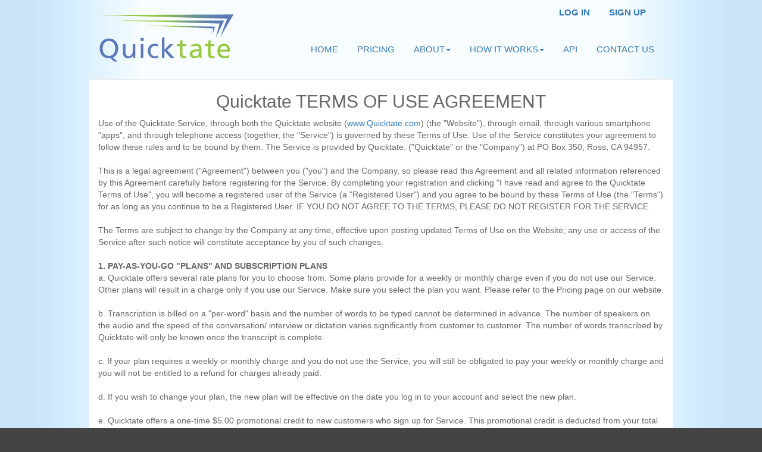

--- FILE ---
content_type: text/html; charset=UTF-8
request_url: https://www.quicktate.com/terms.php
body_size: 16031
content:
<!DOCTYPE html>
<!--[if IE 8]> <html lang="en" class="ie8"> <![endif]-->
<!--[if !IE]><!--> <html lang="en"> <!--<![endif]-->
<head>
<meta charset="utf-8">
<title>Quicktate</title>
<link rel="shortcut icon" href="images/favicon.ico" type="image/x-icon" />
<meta http-equiv="Content-Type" content="text/html; charset=utf-8" />
<meta name="category" content="internet">
<META http-equiv="Classification" CONTENT="web site design">
<meta http-equiv="Content-Language" content="en-us">

<!-- Mobile Specific Meta -->
<meta charset="utf-8">
<meta http-equiv="X-UA-Compatible" content="IE=edge">
<meta name="viewport" content="width=device-width, initial-scale=1">
<meta name="description" content="">
<meta name="author" content="">

<!-- Stylesheets -->
<link rel="stylesheet" href="responsive/css/bootstrap.min.css" />
<link rel="stylesheet" href="responsive/css/bootstrap-theme.min.css" />
<link rel="stylesheet" href="responsive/css/custom.css" />
<script type="text/javascript" src="js/ie-hover-pack.js"></script>
<script type="text/javascript" src="js/jquery-1.4.min.js"></script>
<script type="text/javascript" src="js/jquery-ui-1.7.2.custom.min.js"></script>

<!-- <link rel="stylesheet" type="text/css" href="css/all.css" /> -->
<!--<script type="text/javascript" src="js/ie-hover-pack.js"></script-->

<!--<script type="text/javascript" src="js/jquery-1.4.min.js"></script>-->
<!--<script type="text/javascript" src="js/jquery-ui-1.7.2.custom.min.js"></script>-->

<style>
.row{
	margin:0px !important;
}
.upper_menu_link{
	 font-size: 15px ;
	 font-family: Arial, Helvetica, sans-serif;
}
.lower_menu_link{
	font-size: 15px ;
	 font-family: Arial, Helvetica, sans-serif
}
/*.form-horizontal .controls {
margin-left: 100px;
}

.form-horizontal .control-label {
float: left;
width: 80px;
padding-top: 5px;
text-align: right;
}

.control-group.error .control-label, .control-group.error .help-block, .control-group.error .help-inline {
color: #FA1919;
}

.control-group.success .control-label, .control-group.success .help-block, .control-group.success .help-inline {
color: #FFF;
}
*/
/* footer */
#footer{
	overflow:hidden;
	height:1%;
	color:#666;
	background:#eafeef url(../images/bg-footer.gif) repeat-x;
	font-size:10px;
	line-height:14px;
	padding:18px 7px 25px;
#	margin:0 14px;
	text-align:center;
}
#footer a{text-decoration:none;}
#footer a:hover{text-decoration:underline;}
#footer p{margin:0;}
#footer h3{
	margin:0 0 20px;
	font:italic bold 14px/16px Georgia, 'Times New Roman', Times, serif;
	color:#4c7ebf;
	text-align:left;
}
#footer .holder{
	width:100%;
	overflow:hidden;
	position:relative;
	text-align:center;
	margin:0 0 41px;
}
#footer .holder div{
	position:relative;
	left:50%;
	float:left;
	text-align:left;
}
#footer ul{
	position:relative;
	float:left;
	left:-50%;
	margin:0;
	padding:0;
	list-style:none;
}
#footer ul li{
	padding:0 29px 0 0px;
}
#footer ul ul li{
	float:none;
	padding:0 0 3px;
}
#footer ul ul{
	position:static;
	float:none;
}
#footer li a{color: #999;}

.error_message {
	color: red;
}

.zero-padding{
	padding-left:0 !important;
	padding-right:0 !important;
}
table.zero-padding-pricing tr td{
	padding-left:4px !important;
	padding-right:4px !important;
}
.testimonials_heading{
	color: #93bd4d;
    font-family: Arial,Helvetica,sans-serif;
    font-size: 18px;
    font-weight: bolder;
    margin: 0 36px 10px 0px;
}
</style>

<style>
.paragraph{
	text-align:justify;
}
.sidebar-nav {
    padding: 9px 0;
}

.dropdown-menu .sub-menu {
    left: 100%;
    position: absolute;
    top: 0;
    visibility: hidden;
    margin-top: -1px;
}

.dropdown-menu li:hover .sub-menu {
    visibility: visible;
}

.dropdown:hover .dropdown-menu {
    display: block;
}

.nav-tabs .dropdown-menu, .nav-pills .dropdown-menu, .navbar .dropdown-menu {
    margin-top: 0;
}

.navbar .sub-menu:before {
    border-bottom: 7px solid transparent;
    border-left: none;
    border-right: 7px solid rgba(0, 0, 0, 0.2);
    border-top: 7px solid transparent;
    left: -7px;
    top: 10px;
}
.navbar .sub-menu:after {
    border-top: 6px solid transparent;
    border-left: none;
    border-right: 6px solid #fff;
    border-bottom: 6px solid transparent;
    left: 10px;
    top: 11px;
    left: -6px;
}

@media only screen and (max-width : 991px) {
	.dropdown:hover > .dropdown-menu {
	  display: none;
	}
	.dropdown-menu{
		position:relative !important;
		width:100% !important;
	}
	.dropdown-menu {
		background: #444 none repeat scroll 0 0 !important;
	}
	.navbar-inverse .navbar-nav > .open > a, .navbar-inverse .navbar-nav > .open > a:hover, .navbar-inverse .navbar-nav > .open > a:focus{
		background: none !important;
	}
}

@media only screen and (min-width : 992px) {
	.footer-padding-1{
		padding-right:0px;
		padding-left: 45px;
	}
	.footer-padding-2{
		padding-right:0px;
		padding-left: 30px;
	}
	.footer-padding-3{
		padding-right:0px;
		padding-left: 0px;
	}
	.footer-padding-4{
		padding-right:0px;
		padding-left: 40px;
	}
	.footer-padding-5{
		padding-right:0px;
	}
}
</style>
<script type="text/javascript">
  $(document).ready(function() {
     $('#navbutton-1').hover(function(){
       $('#nav-1').show();
       $('#nav-2').hide();
       $('#nav-3').hide();
       $('#nav-4').hide();
       $('#navbutton-1').addClass('active');
       $('#navbutton-2').removeClass('active');
       $('#navbutton-3').removeClass('active');
       $('#navbutton-4').removeClass('active');
     });
     $('#navbutton-2').hover(function(){
       $('#nav-1').hide();
       $('#nav-2').show();
       $('#nav-3').hide();
       $('#nav-4').hide();
       $('#navbutton-1').removeClass('active');
       $('#navbutton-2').addClass('active');
       $('#navbutton-3').removeClass('active');
       $('#navbutton-4').removeClass('active');
     });
     $('#navbutton-3').hover(function(){
       $('#nav-1').hide();
       $('#nav-2').hide();
       $('#nav-3').show();
       $('#nav-4').hide();
       $('#navbutton-1').removeClass('active');
       $('#navbutton-2').removeClass('active');
       $('#navbutton-3').addClass('active');
       $('#navbutton-4').removeClass('active');
     });
	 $('#navbutton-4').hover(function(){
       $('#nav-1').hide();
       $('#nav-2').hide();
       $('#nav-3').hide();
       $('#nav-4').show();
       $('#navbutton-1').removeClass('active');
       $('#navbutton-2').removeClass('active');
       $('#navbutton-3').removeClass('active');
       $('#navbutton-4').addClass('active');
     });
   });
</script>

	<!--[if lt IE 9]>
		<script src="http://html5shim.googlecode.com/svn/trunk/html5.js"></script>
	<![endif]-->
	

 
</head>
<body>
<!-- Header -->

<div class="container" style="padding-bottom:0px;">
	<div class="container header-border" style="border-bottom: 1px solid #E8E8E8;">
		<div class="row-fulid">
			
			<!-- Desktop View START -->
			<div class="col-md-4 col-lg-4  hidden-xs hidden-sm">
				<a href="/"><img src="images/QT_Logo@1.png" class="img-responsive"></a>
			</div>
			<!-- Desktop View END -->
			
			<div class="col-md-8 col-lg-8">
				<!-- Desktop View START-->
				<div class="row-fulid hidden-xs hidden-sm">	
					<div class=" col-md-1 col-lg-1">
						<div class="pull-left" style="padding-top:15px" >
							&nbsp;
						</div>
					</div>
					<div class=" col-md-5 col-lg-5" style="padding-left: 8px;">
						<div class="pull-left" style="padding-top:13px" >
							<!--<script src="http://connect.facebook.net/en_US/all.js#xfbml=1"></script><fb:like href="http://www.idictate.com" send="true" width="220" show_faces="false" font="arial"></fb:like>-->
							
						</div>
					</div>
					<div class="col-md-6 col-lg-6">
						<div class="pull-right">
							<ul class="nav nav-pills .nav-stacked col-md-2-offset" style="">
								<li class="text-login"><a href="https://members.quicktate.com/customers/login"><span class="upper_menu_link"><b>LOG IN</b></span></a></li>
								<li class="text-signup"><a href="https://members.quicktate.com/customers/signup"><span class="upper_menu_link" ><b>SIGN UP</b></span></a></li>
							</ul>
						</div>	
					</div>	
				</div>
				<div class="row-fulid hidden-xs hidden-sm">	
					<div class="navbar pull-right" style="padding-top:0px; min-height:30px">
							<br/> 
							<ul class="nav nav-pills .nav-stacked">
							<li><a href="/"><span class="lower_menu_link">HOME</span></a></li>
							<li><a href="https://members.quicktate.com/pages/rates"><span class="lower_menu_link">PRICING</span></a></li>
							<li class="dropdown" >
							  <a class="dropdown-toggle" data-toggle="dropdown" href="#"><span class="lower_menu_link"> ABOUT</span><span class="caret"></span></a>
							  <ul class="dropdown-menu">
									<li><a href="features.php">Features</a></li>
									<!--<li><a href="telephone-test.php">Free Test</a></li>-->
									<li><a href="http://idictate.blogspot.com/" target="_blank">Blog</a></li>
									<li><a href="privacy.php">Privacy</a></li>
									<li><a href="security.php">Security</a></li>
									<li><a href="HIPAA_Business_Associate.pdf">HIPAA</a></li>
									<li><a href="compare_qt_id.php">Compare Quicktate and iDictate</a></li>
							  </ul>
							</li>
							<li class="dropdown" >
							  <a class="dropdown-toggle" data-toggle="dropdown" href="#"><span class="lower_menu_link"> HOW IT WORKS</span><span class="caret"></span></a>
							  <ul class="dropdown-menu">
									<li><a href="free_test.php">Free Test</a></li>
									<li><a href="submitting_files.php">Submitting Files</a></li>
									<li><a href="retrieving_files.php">Retrieving Files</a></li>
							  </ul>
							</li>
							<li>
									<a href="https://api.quicktate.com"><span class="lower_menu_link">API</span></a>
							</li>
							<li><a href="contact.php"><span class="lower_menu_link">CONTACT US</span></a></li>
						</ul>	
					</div>
				</div>
				<!-- Desktop View END -->
				
				<!-- Mobile View -->
				<div class="row-fluid hidden-lg hidden-md">
					<nav class="navbar navbar-inverse navbar-fixed-top h" role="navigation">
						<div class="col-sm-2 col-xs-4" style="margin-top:10px;"><a href="ios.php"><img src="images/iphone_logo.png" class="img-responsive" style="max-width:150px; width:100%"></a></div>
                        <div class="col-sm-2 col-xs-4" style="margin-top:10px;"><a href="android.php"><img src="images/android_logo.png" class="img-responsive" style="max-width:150px; width:100%"></a></div>
						<div class="navbar-header pull-right">
							<button type="button" class="navbar-toggle col-sm-8 col-xs-7 collapsed" data-toggle="collapse" data-target="#bs-example-navbar-collapse-1" aria-expanded="false">
								<span class="icon-bar"></span>
								<span class="icon-bar"></span>
								<span class="icon-bar"></span>
							</button>
						</div>
						<!--<div class="navbar-header pull-right">
							<button type="button" id="buttonmenu" class="navbar-toggle col-sm-8 col-xs-7 collapsed" >
								<span class="icon-bar"></span>
								<span class="icon-bar"></span>
								<span class="icon-bar"></span>
							</button>
						</div>-->
						<!-- Collect the nav links, forms, and other content for toggling -->
						<div class="collapse navbar-collapse col-sm-6 pull-right" id="bs-example-navbar-collapse-1">
							<ul class="nav navbar-nav">
								<li>
									<a href="/"><span class="lower_menu_link">Home</span></a>
								</li>
								<li>
									<a href="https://members.quicktate.com/customers/login">Login</a>
								</li>
								<li>
								   <a href="https://members.quicktate.com/customers/signup">Sign Up</a>
								</li>
								<li>
								   <a href="https://members.quicktate.com/pages/rates"><span class="lower_menu_link">Pricing</span></a>
								</li>
								
								<li class="dropdown" id="dropdown1">
									<a class="dropdown-toggle" href="#" data-toggle="dropdown" aria-haspopup="true" aria-expanded="false"> About<span class="caret"></span></a>
									<ul class="dropdown-menu" id="dropdownMenu1">
										<li><a href="features.php">Features</a></li>
										<li><a href="http://idictate.blogspot.com/" target="_blank">Blog</a></li>
										<li><a href="privacy.php">Privacy</a></li>
										<li><a href="security.php">Security</a></li>
										<li><a href="HIPAA_Business_Associate.pdf">HIPAA</a></li>
										<li><a href="compare_qt_id.php">Compare Quicktate and iDictate</a></li>
										<!-- <li><a href="telephone-test.php">Free Test</a></li>
										<li><a href="video.php">Video 2:56</a></li>
										<li><a href="press.php">Press</a></li> -->
									</ul>
								</li>
								
								<li class="dropdown" id="dropdown2">
									<a class="dropdown-toggle" href="#" data-toggle="dropdown" aria-haspopup="true" aria-expanded="false"> How it Works<span class="caret"></span></a>
									<ul class="dropdown-menu" id="dropdownMenu2">
										<li><a href="free_test.php">Free Test</a></li>
										<li><a href="submitting_files.php">Submitting Files</a></li>
										<li><a href="retrieving_files.php">Retrieving Files</a></li>
									</ul>
								</li>
								<li>
									<a href="https://api.quicktate.com"><span class="lower_menu_link">API</span></a>
								</li>
								<li>
									<a href="contact.php"><span class="lower_menu_link">Contact Us</span></a>
								</li>
							</ul>
						</div>
					</nav>
				</div>
				<!-- Mobile View -->
			</div>
		</div>
	</div>
</div>
<div class="hidden-lg hidden-md" style="margin-bottom:45px;">
</div>
<!-- Header -->
<section class="">
<div class="container whitebg">

<div class="row-fulid">
<div class="col-md-12">
	<h2 align="center">Quicktate TERMS OF USE AGREEMENT</h2>

	Use of the Quicktate Service, through both the Quicktate website (<a href="http://www.quicktate.com" target="_blank">www.Quicktate.com</a>) (the "Website"), through email, through various smartphone "apps", and through telephone access (together, the "Service") is governed by these Terms of Use. Use of the Service constitutes your agreement to follow these rules and to be bound by them. The Service is provided by Quicktate. ("Quicktate" or the "Company") at PO Box 350, Ross, CA  94957.<br/><br/>

	This is a legal agreement ("Agreement") between you ("you") and the Company, so please read this Agreement and all related information referenced by this Agreement carefully before registering for the Service. By completing your registration and clicking "I have read and agree to the Quicktate Terms of Use", you will become a registered user of the Service (a "Registered User") and you agree to be bound by these Terms of Use (the "Terms") for as long as you continue to be a Registered User. IF YOU DO NOT AGREE TO THE TERMS, PLEASE DO NOT REGISTER FOR THE SERVICE.<br/><br/>

	The Terms are subject to change by the Company at any time, effective upon posting updated Terms of Use on the Website; any use or access of the Service after such notice will constitute acceptance by you of such changes.<br/><br/>

	<strong>1. PAY-AS-YOU-GO "PLANS" AND SUBSCRIPTION PLANS</strong><br/>
	a. Quicktate offers several rate plans for you to choose from. Some plans provide for a weekly or monthly charge even if you do not use our Service. Other plans will result in a charge only if you use our Service. Make sure you select the plan you want. Please refer to the Pricing page on our website.<br/><br/>

	b. Transcription is billed on a "per-word" basis and the number of words to be typed cannot be determined in advance.  The number of speakers on the audio and the speed of the conversation/ interview or dictation varies significantly from customer to customer. The number of words transcribed by Quicktate will only be known once the transcript is complete.<br/><br/>

	c. If your plan requires a weekly or monthly charge and you do not use the Service, you will still be obligated to pay your weekly or monthly charge and you will not be entitled to a refund for charges already paid.<br/><br/>

	d. If you wish to change your plan, the new plan will be effective on the date you log in to your account and select the new plan.<br/><br/>

	e. Quicktate offers a one-time $5.00 promotional credit to new customers who sign up for Service. This promotional credit is deducted from your total transcription charges on your first invoice. You are responsible for any and all charges incurred in excess of the $5.00 promotional credit. <br/><br/>

	<strong>2. CANCELATION POLICY</strong><br/>
	a. You may cancel the Service at any time, however if you are on a subscription plan, your cancellation will not be effective until the last day of the current term (week or month) in which you cancel your account.<br/><br/>

	b. In order to cancel your account, you must cancel online as follows:<br/>
	<span style="padding-left:25px;">&bull; Log in to your account at <a href="https://quicktate.com" target="_blank">https://quicktate.com</a></span><br/>
	<span style="padding-left:25px;">&bull; Select "Billing"</span><br/>
	<span style="padding-left:25px;">&bull; Select "Cancel my Account" at the bottom of the page.</span><br/>
	<span style="padding-left:25px;">&bull; You are under no long-term obligation.</span><br/><br/>

	c. As an alternative to cancellation, you may opt to switch to a "Pay-as-you-Go" plan.<br/><br/>

	d. Since the Quicktate file production system is heavily automated, once a file is submitted for transcription, it cannot be canceled. Canceling your account does not cancel your pending files.<br/><br/>

	e. If you cancel your account, you are responsible for the cost of all transcription completed before and after the date and time of cancelation.<br/><br/>

	f. As with most Services, Quicktate reserves the right to terminate your account at any time effective upon providing you electronic notice via text message or the email address on file. If Quicktate terminates your account for any reason, your right to use Quicktate immediately ceases. The Company currently does not plan to terminate any accounts, other than for non-use, non-payment or for violating this agreement.<br/><br/>

	<strong>3. BILLING AND COLLECTIONS</strong><br/>
	Your subscription and transcription charges are billed to your credit card weekly or monthly, depending on your plan. In some cases your credit card may be billed more frequently or before your file is transcribed. In some rare cases, your credit card may not be billed for several months after the transcripts are completed. The cost of each of your dictation jobs is determined by multiplying the number of words transcribed by the “per-word” rate specified in the plan you chose. The word counts for each file are listed on the Transcripts page when you log in to your account. Payments are due when invoiced, even if not billed timely. Late accounts may be assessed a 10% late fee, plus interest charges of 2% per month, or the maximum allowed by law, whichever is greater. In the event collection action is required, you shall be responsible for all reasonable legal and collection costs.<br/><br/>

	<strong>4. JOB COMPLETION AND QUALITY</strong><br/>
	Although Quicktate will endeavor to complete transcription in the time period requested, there is no guarantee we will be able to do so. You will be responsible for the transcription charges regardless of when your files are completed. If you are not satisfied with the quality of a transcript, or we have not completed the file in its entirety, and you request that your transcript be corrected, you must make this request in writing within 48 hours from the time we first deliver the transcript to you. For purposes of clarity, the file delivery time is posted in the Quicktate portal on the Transcripts page. In some cases, the quality of the audio you deliver to Quicktate will affect the quality of the transcript (i.e. background noise, cross-talk, accent, voice clarity, mumbling, distance between speaker and recording device, volume and/ or speed of the speaker), in which case it may not be possible to improve or edit the original transcript. If we fail to complete your transcript for any reason, you will still be required to pay for the words that were transcribed.<br/><br/>

	<strong>5. FILE DELIVERY</strong><br/>
	Completed transcripts are available on the Transcripts page when you log into your account. Although completed transcripts are also emailed to you, Quicktate is not responsible for any nonreceipt of a file by email for any reason. If ever you don't receive a file by email, it is a good idea to make sure (i) your email address has been entered correctly in your profile, (ii) the transcripts are not in your spam folder, and (iii) that your mail service provider is not blocking mail from Quicktate.<br/><br/>

	<strong>6.  DUPLICATE FILES</strong><br/>
	The Quicktate infrastructure and computer code has been developed so that Quicktate cannot assign an audio file to be transcribed more than one time. The only way a file can be transcribed multiple times is if you submit the file multiple times, intentionally or unintentionally. You are responsible for the cost of each transcript we type even if you submit the audio file to Quicktate multiple times unintentionally.  A file is a duplicate if the same audio has been received more than one time and has been assigned a different file number.<br/><br/>

	<strong>7. EVERNOTE INTEGRATION - CRITICAL ALERTS</strong><br/>
	
		<ol style="line-height:32px">
			<li >The following audio files will be automatically and immediately delivered from Evernote to Quicktate to be transcribed:
				<ol type="a">
					<li>Audio Notes with Quicktate in the name; or</li>
					<li>Audio Notes tagged Quicktate.</li>
				</ol>
			</li>
			<li >We accept the following audio types:
				<ul class="list-inline">
					<li>&bull; aac/AAC</li>
					<li>&bull; aif/AIF</li>
					<li>&bull; aiff/AIFF</li>
					<li>&bull; amr/AMR</li>
					<li>&bull; mp3/MP3</li>
				</ul>
				<ul class="list-inline">
					<li>&bull; wav/WAV</li>
				</ul>
			</li>
			<li >Audio Notes may be recorded in Evernote or may be recorded outside of Evernote and then delivered to Evernote via email or via another app.</li>
			<li >Once an Audio Note is delivered from Evernote to Quicktate, it will not be possible to cancel the transcription.</li>
			<li >Completed transcripts are automatically sent to Evernote and saved in the same Note alongside the audio file.</li>
			<li >Completed transcripts are also:
				<ol type="a">
					<li>Saved in your Quicktate account; and</li>
					<li>Emailed to you.</li>
				</ol>
			</li>
			<li >If you have multiple audios in a single Evernote Note, only the first audio will be sent to Quicktate for transcription.</li>
			<li >If you move an audio file from one Evernote Note to another Note, it will be transcribed again if Quicktate is in the name of the Note or if the Note is tagged Quicktate.</li>
			<li >If you rename an existing Evernote Note containing an audio file, it will be transcribed again if Quicktate is in the name of the Note or if the Note is tagged Quicktate.</li>
			<li >Do not rename an existing Evernote Note containing an audio file until you have received the transcript - otherwise it may be sent for transcription again.</li>
		</ol>
		
		You agree to accept all responsibility for your integration with Evernote and naming and tagging Notes correctly.<br/><br/>
	
	<strong>8. HELP AND SUPPORT</strong><br/>
	If you need help, you should click on "Contact Us" on our website <a href="http://quicktate.com" target="_blank">http://quicktate.com</a>.<br/><br/>

	<strong>9. COMPLAINTS</strong><br/>
	To resolve a complaint regarding the Service, you should first contact the Company by clicking on the "Contact Us" link on our website (<a href="http://quicktate.com" target="_blank">http://quicktate.com</a>).<br/><br/>

	<strong>10. PRIVACY</strong><br/>
	Please review our Privacy Notice, which also governs your use of the Quicktate Service, to understand our practices.<br/><br/>

	<strong>11. COPYRIGHT</strong><br/>
	All content included on the Website, including all text, graphics, logos, button icons, images, audio clips, digital downloads, data compilations, and software, is the property of Quicktate. or its content licensors and is protected by United States and international copyright laws. The compilation of all content on this site is the exclusive property of Quicktate. and protected by U.S. and international copyright laws. All software used on this site is the property of Quicktate. or its software licensors and protected by United States and international copyright laws.<br/><br/>

	<strong>12. PROPRIETARY RIGHTS</strong><br/>
	The Company owns and retains proprietary rights in the Service. The Service contains copyrighted material, trademarks, and other proprietary information of the Company, its licensors and licensees.<br/><br/>

	<strong>13. COPYRIGHT INFRINGEMENT</strong><br/>
	You shall be solely responsible for your own audio files and the consequences of recording and publishing them. You affirm, represent, and/or warrant that: (i) you own or have the necessary licenses, rights, consents, and permissions to upload/ record without restriction and without infringing the rights or any other party all content submitted for transcription.<br/><br/>

	<strong>14. WARRANTIES</strong><br/>
	a. THE COMPANY PROVIDES THE SERVICE TO INDIVIDUAL END USERS ON AN "AS IS" BASIS AND GRANTS NO WARRANTIES OF ANY KIND, WHETHER EXPRESS, IMPLIED, STATUTORY OR OTHERWISE WITH RESPECT TO THE SERVICE. WITHOUT LIMITING THE FOREGOING, THE COMPANY SPECIFICALLY DISCLAIMS ANY IMPLIED WARRANTY OF MERCHANTABILITY, FITNESS FOR A PARTICULAR PURPOSE OR NON- INFRINGEMENT.<br/><br/>

	b. The Company does not warrant that your use of the Service will be uninterrupted, always available, or error-free, that the Service will meet your requirements, or that any defects in the Service will be corrected. THE COMPANY DISCLAIMS LIABILITY FOR, AND NO WARRANTY IS MADE WITH RESPECT TO, THE CONNECTIVITY AND AVAILABILITY OF THE SERVICE.<br/><br/>

	<strong>15. LIMITATION OF LIABILITY</strong><br/>
	WITHOUT LIMITING ANY OTHER PROVISION OF THIS AGREEMENT, IN NO EVENT SHALL THE COMPANY OR ANY OF ITS AFFILIATES BE LIABLE FOR ANY INCIDENTAL, SPECIAL, CONSEQUENTIAL OR INDIRECT DAMAGES ARISING OUT OF OR RELATING TO THE USE OR INABILITY TO USE THE SERVICE, INCLUDING, WITHOUT LIMITATION, DAMAGES FOR LOSS OR CORRUPTION OF DATA OR PROGRAMS, SERVICE INTERRUPTIONS AND PROCUREMENT OF SUBSTITUTE SERVICES, EVEN IF THE COMPANY KNOWS OR HAS BEEN ADVISED OF THE POSSIBILITY OF SUCH DAMAGES. UNDER NO CIRCUMSTANCES WILL THE COMPANY'S AND ITS AFFILIATES AGGREGATE LIABILITY, ON ANY FORM OF ACTION WHATSOEVER IN CONNECTION WITH THIS AGREEMENT, EXCEED THE PRICE PAID BY YOU TO THE COMPANY IN CASH IN CONNECTION WITH YOUR ACCOUNT. THE COMPANY SHALL NOT BE RESPONSIBLE OR LIABLE FOR ANY DAMAGES OR LOSSES RESULTING FROM ANY CORRESPONDENCE OR BUSINESS DEALINGS WITH THIRD- PARTY ADVERTISERS OR RESULTING FROM THE PRESENCE OF SUCH ADVERTISERS ON THE SERVICE.<br/><br/>

	<strong>16. INDEMNITY BY REGISTERED USER</strong><br/>
	You agree to defend, indemnify and hold harmless the Company, its officers, directors, employees, contractors, agents, attorneys and accountants from and against any and all claims, losses, judgments, damages, and liabilities (including reasonable attorneys' fees), whether or not involving a third party ("Claims"), relating to or arising out of (a) your use of the Service, including any breach by you of the Terms of this Agreement, (b) personal injury, death or tangible physical property damage in connection with Affiliate’s act or omission, and (c) without limiting the foregoing, Affiliate's acts or omissions in connection with this Agreement or Affiliate's breach hereof, in each case to the extent such Claim or Claims do not result solely from the gross negligence, recklessness or intentional act of Quicktate or such other indemnified persons. To the extent the indemnity available to Quicktate or the other indemnified persons named herein is lesser than that available to any such person or entity under the Affiliate Program Agreement, the indemnification under the Affiliate Program Agreement shall govern with respect to such circumstance and such person or entity. While Quicktate has implemented policies and procedures to protect your data, you agree to hold harmless and indemnify Quicktate's service providers and partners - whether in contract with Quicktate or not - and the owners, operators and developers of any “apps” or telephone companies that deliver files to Quicktate, as well as their affiliates, officers, agents, and employees from any claim, suit or action arising from or related to the use of the Services or violation of these terms, including any liability or expense arising from claims, losses, damages, suits, judgments, litigation costs and attorneys’ fees. If you are using our Services on behalf of a business, that business also accepts these terms.<br/><br/>

	<strong>17. NO RESALE OF SERVICES</strong><br/>
	You will not reproduce, duplicate, copy, sell, resell, make available for gain or exploit for any commercial purposes, any portion of the Services, use of the Services, or access to the Services with the express written consent of Company.<br/><br/>

	<strong>18. SECURITY</strong><br/>
	Every available precaution has been made to assure the security and confidentiality of dictated information and other materials submitted to us. Your information cannot be retrieved by anyone other than you, Quicktate staff and the telephone company. All work is transmitted through your personal telephone, smart phone or computer directly into the Quicktate server, which is inaccessible to all outside sources. From there, your dictation file is accessed directly from our server by a randomly assigned Quicktate typist. The typist transcribes your file using our secure web form. Sometimes it is necessary to transmit your document to a Quicktate proofreader via private e-mail. And finally, the finished job is sent directly back to you via e-mail and can only be accessed by you or someone in your office with your personal password.<br/><br/>

	<strong>19. FORCE MAJEURE</strong><br/>
	Quicktate shall not be responsible for any failure to perform any obligation or provide Service hereunder because of any (a) act of God, (b) war, riot or civil commotion, (c) governmental acts or directives, strikes, work stoppage, or equipment or facilities shortages, in any such case which are being experienced by providers of telecommunications Services generally and not targeted or directed at Quicktate specifically, or (d) other similar force beyond Quicktate.s reasonable control.<br/><br/>

	<strong>20. INTERPRETATION; AMENDMENT; WAIVER; SEVERABILITY</strong><br/>
	No provision of this Agreement or any exhibit or annex hereto shall be construed strictly against any party hereto, including, without limitation, the drafter hereof or thereof. Neither this Agreement nor any provision hereof may be amended, waived or modified in any way other than by a writing executed by the party against whom such amendment, waiver or modification would be enforced. No failure to exercise, and no delay in exercising and no course of dealing with respect to any right hereunder shall operate as a waiver thereof. Nor shall a waiver by any party hereto of a breach of any provision herein be deemed a waiver of any subsequent breach. The rights and remedies provided by this Agreement are cumulative, and the exercise of any right or remedy by either party hereto (or by its successor), whether pursuant to this Agreement, to any other agreement, or to law, shall not preclude or waive its right to exercise any or all other rights and remedies. The headings or titles of the several paragraphs of this Agreement are inserted solely for convenience and are not a part of, nor shall they be used or referred to in the construction of, any provision of this Agreement. Words in the singular number shall include the plural, and vice versa. Whenever examples are used in this Agreement with the words "including," "for example," "any," "e.g.," "such as," "etc." or any derivation thereof, such examples are intended to be illustrative and not in limitation thereof. All references to the masculine, feminine or neuter genders shall mean and include all genders. In case any one or more of the provisions contained in this Agreement for any reason shall be held to be invalid, illegal or unenforceable in any respect under any applicable law or rule in any jurisdiction, any such provision(s) shall be severed, and such invalidity, illegality or unenforceability shall not affect any other provision of this Agreement or any action in any other jurisdiction. Moreover, if one or more of the provisions contained in this Agreement shall for any reason be held to be excessively broad or unreasonable as to the period, scope or geographical area so as to be unenforceable at law, such provision or provisions shall be modified or substituted by the appropriate judicial body so as to cover the maximum period, scope or geographical area permitted by applicable law.<br/><br/>

	<strong>21. ASSIGNMENT; CHOICE OF LAW; VENUE</strong><br/>
	The provisions of this Agreement shall inure to the benefit of, and be binding upon, the successors and assigns of Quicktate. This Agreement is personal to you, and may not be assigned or transferred to any other person or party. This Agreement is to be construed in accordance with and governed by the internal laws of the State of California without giving effect to choice of law. Any legal action or other legal proceeding relating to this Agreement or the enforcement of any provision of this Agreement shall be brought or otherwise commenced or maintained exclusively in a state or federal court located in San Francisco County or Marin County. Each of the parties specifically consents to the exercise of personal jurisdiction over it for this purpose and waive any objection based on improper venue or inconvenient forum.<br/><br/>

	<strong>22. MODIFICATION AND REVERSE ENGINEERING</strong><br/>
	You cannot modify, adapt, translate, or reverse engineer any portion of the Quicktate Service.<br/><br/>

	<strong>23. MISUSE</strong><br/>
	You cannot misuse our Services. For example, don’t interfere with our Services or try to access them using a method other than the interface and the instructions that we provide.<br/><br/>

	<strong>24. RECORDING CALLS OR CONVERSATIONS</strong><br/>
	a. Quicktate provides a function that allows you to record and/or transcribe telephone conversations. The laws which govern surveillance of electronic communications, eavesdropping, call recording and the like, and the notification requirements of such recorded conversations vary from state to state. You are responsible for applying the local laws in the relevant jurisdiction when using this feature.<br/><br/>

	b. Failure to follow these laws may lead to civil or even criminal liability.<br/><br/>

	c. To help you start your research, we’ve collected the information below. It’s by no means an exhaustive list, and both state and federal law likely applies to most interstate calls. Generally, it is required that one or both parties consent to have a telephone conversation recorded before such recording is legally permissible, with a few notable exceptions (see below). United States federal law and state laws vary somewhat.<br/><br/>

	d. U.S. federal law generally provides that a call may be recorded if one party to the call consents (commonly known as “one-party consent” rules). Thus, any person who initiates and participates in a call may also record that call under federal law, with a few exceptions (ex criminal or tortious purposes, etc.).<br/><br/>

	e. Most state laws are similar to federal law. However, some states require the consent of all parties to a call (usually called “two-party consent” rules, although technically if there are more than two parties to a call, then one would need more than two consents).<br/><br/>

	<strong>25. RESOURCES FOR CALL RECORDING LAWS</strong><br/><br/>

	a. Here are links to some helpful resources, although this is by no means the full set of rules which may apply to your call recording activities:<br/><br/>

	<span style="padding-left:25px;">&bull; Federal laws: <a href="http://www.law.cornell.edu/uscode/18/usc_sup_01_18_10_I_20_119.html" target="_blank">Federal laws</a></span><br/>
	<span style="padding-left:25px;">&bull; State law survey: <a href="http://www.rcfp.org/taping/states.html" target="_blank">http://www.rcfp.org/taping/states.html</a></span><br/>
	<span style="padding-left:25px;">&bull; Another state law survey, annotated: <a href="http://www.pimall.com/nais/n.tel.tape.law.html" target="_blank">http://www.pimall.com/nais/n.tel.tape.law.html</a></span><br/>
	<span style="padding-left:25px;">&bull; Summary of applicable rules: <a href="http://rcfp.org/taping/" target="_blank">http://rcfp.org/taping/</a></span><br/>
	<span style="padding-left:25px;">&bull; Well maintained summary: <a href="http://www.fixyourthinking.com/2004/01/recording-phone-call-laws-by-state.html" target="_blank">http://www.fixyourthinking.com/2004/01/recording-phone-call-laws-by-state.html</a></span><br/><br/>

	b. Another summary that focuses on exceptions: <a href="http://www.psh.com/content318" target="_blank">http://www.psh.com/content318</a><br/>
	The primary exception to the requirement of consent, typically applied to U.S. federal law (and state laws which are similar), is called the “business extension” exception (see “Another summary that focuses on exceptions” from above).<br/><br/>

	c. While opinions may differ, we recommend that Quicktate users comply with the most strict law or regulation that might apply to the call, which is usually determined by its origination and termination points (i.e. where the parties to the call are located) and also possibly by the location of the recording equipment, which some courts have considered. For example, to record an interstate call in the United States, the most cautious approach would be to comply with the laws of the state where the caller is located, the laws of the state where the recipient is located, and also the laws of the state where the recording equipment is located, as well as U.S. federal law. Users whose calls may come from or go to multiple, or any, state, should likely set up their service to always comply with the strictest possible law.<br/><br/>

	d. As per our Terms of Service, it is solely your responsibility to understand and obey all applicable laws and regulations when using Quicktate’s call recording tools. Failure to adhere to any such applicable rules could put you at risk for fines, penalties, or other legal action. These laws and regulations are actively and regularly enforced, and may also give rise to lawsuits by those who feel their privacy has been invaded.<br/><br/>

	e. Our lawyers also require us to point out that Quicktate is neither your attorney nor your advisor; the information set forth above is not complete or exhaustive and does not constitute legal or other professional advice; and you are responsible to seek information or clarification from your own legal counsel pertaining to your specific activities or if you have any questions or concerns. You agree that neither Quicktate, nor it’s affiliates, service providers, partners - whether in contract with Quicktate or not - and the owners, operators and developers of any “apps” or telephone companies that deliver or record files for Quicktate, as well as their affiliates, officers, agents, and employees have no liability to you whatsoever, whether for direct, indirect, or other damages, and regardless of legal theory, based upon or arising out of your use of the above information (if you disagree, please do not use this information). We also reserve the right to comply or assist with any investigation or enforcement activities undertaken by any regulatory entity with applicable jurisdiction.

</div>
</div>

</div>
</section>

<!-- footer -->
  <footer>
     <div id="footer" class="container">
			<div class="row" id="holder">
			   <div class="col-xs-6 col-sm-6 col-md-2 col-lg-2 footer-padding-1" id="mobileheight">
			        <h3>Quick Links</h3>
					<ul>
						<li><a href="/">Home</a></li>
						<li><a href="https://members.quicktate.com/pages/rates">Pricing</a></li>
						<li><a href="https://members.quicktate.com/customers/login">Login</a></li>
						<li><a href="https://members.quicktate.com/customers/signup">Signup</a></li>
                        <li><a href="recommended_apps.php">Apps</a></li>
					</ul>
			   </div>
			   <div class="col-xs-6 col-sm-6 col-md-4 col-lg-4 footer-padding-2" id="mobileheight">
			        <h3>Company Info</h3>
					<ul>
						<li><a href="privacy.php">Privacy Policy</a></li>
						<li><a href="security.php">Security/ Confidentiality</a></li>
						<li><a href="HIPAA_Business_Associate.pdf">HIPAA Business Associate Agreement</a></li>
						<li><a href="terms.php">Quicktate Terms</a></li>
						<li><a href="contact.php">Contact Us</a></li>
					</ul>
			   </div>
			   <div class="col-xs-6 col-sm-6 col-md-2 col-lg-2 footer-padding-3" id="mobileheight2">
			        <h3>Partner Links</h3>
					<ul>
						<li><nobr><a href="partner.php">Partner with Quicktate</a></nobr></li>
						<li><a href="https://api.quicktate.com">Developers</a></li>
						<li><a href="http://www.evernote.com/about/partner/quicktate/">Evernote Signup</a></li>
						<li><nobr><a href="http://typists.quicktate.com">Become a Transcriber</a></nobr></li>
					</ul>
			   </div>
			   <div class="col-xs-6 col-sm-6 col-md-2 col-lg-2 footer-padding-4" id="mobileheight2">
			        <h3>Our Sites</h3>
					<ul>
						<li><a href="http://www.quicktate.com">Quicktate</a></li>
						<li><a href="http://www.tweetcall.com">TweetCall</a></li>
						<li><a href="http://www.calltroops.us">CallTroops</a></li>
					    <li><a href="http://www.idictate.com">iDictate</a></li>
						<li><a href="http://www.rentaphone.com">Rent A Phone</a></li>
					</ul>
			   </div>
			   <div class="col-xs-6 col-sm-6 col-md-2 col-lg-2 footer-padding-5" id="mobileheight2">
			        <h3>Social Media</h3>
					<ul>
					    <li><div class="fb-like" data-href="http://www.idictate.com" data-layout="box_count" data-action="like" data-show-faces="true" data-share="true"></div></li>
						<li>&nbsp;</li>
						<li style="font-size:10px; color: #999999"> <span class='st_sharethis' displayText='ShareThis'></span></li>
					</ul>
			   </div>
			</div>
			<div class="row">
			    <div class="col-xs-12 col-sm-12">
				   <div align="center">&nbsp;</div>
			   </div>
		   </div> 
			<div class="row">
			    <div class="col-xs-12 col-sm-12">
				   <div align="center">Copyright&copy 1999-2026 iDictate and Quicktate, All rights reserved.</div>
			   </div>
		   </div>
	</div>
  </footer>
<!--  footer -->

<script src="responsive/js/jquery-1.10.2.min.js"></script>
<script src="responsive/js/bootstrap.min.js"></script>

<script type="text/javascript">var switchTo5x=true;</script>
<script type="text/javascript" src="http://w.sharethis.com/button/buttons.js"></script>
<script type="text/javascript">stLight.options({publisher: "1b827660-0a74-45dd-813e-b57ef26cfe76", doNotHash: false, doNotCopy: false, hashAddressBar: false});</script>
<script>
	$("li#dropdown1").on('click', function(){
	  //Find the child ul and slideToggle
	  $('ul#dropdownMenu1').slideToggle();
	  $('ul#dropdownMenu2').slideUp();
	});
	$("li#dropdown2").on('click', function(){
	  //Find the child ul and slideToggle
	  $('ul#dropdownMenu1').slideUp();
	  $('ul#dropdownMenu2').slideToggle();
	});
	$("#buttonmenu").click(function(){
		$("#bs-example-navbar-collapse-1").slideToggle();
	});
</script>

<div id="fb-root"></div>
<script>(function(d, s, id) {
  var js, fjs = d.getElementsByTagName(s)[0];
  if (d.getElementById(id)) return;
  js = d.createElement(s); js.id = id;
  js.src = "//connect.facebook.net/en_US/sdk.js#xfbml=1&version=v2.5";
  fjs.parentNode.insertBefore(js, fjs);
}(document, 'script', 'facebook-jssdk'));
</script>

</body>
</html>


--- FILE ---
content_type: text/css
request_url: https://www.quicktate.com/responsive/css/custom.css
body_size: 5330
content:

html {
 margin:0px;
 padding:0px;
 background:url(../img/bg.png) repeat-x #444444;
}

body { 
	/*background:url("../img/main-bg.png") no-repeat center #444444;*/ 
	background:#cae5f9 url(../../images/bg-body.gif) repeat-y 50% 0;
	margin:0px;
 	padding:0px;
	color:#666666;
}

.header-border {
 padding-bottom:0px;
}
.topnavspace {
	padding-top:38px;
}
.content-spacing {
    padding: 15px 0 0;
}
.slogan {
	font-size:22px;
	font-weight:normal;
	text-align:center;
	color:#FFF;
	line-height:36px;
}
.slogan span {
	text-transform:uppercase;
	font-weight:bold;
	display:block;
}
.login {
	padding:2% 2% 0% 2%;
	margin:auto;
	background:hsla(0,0%,0%,.5);
	border-radius:4px;
	margin-top:30px;
	margin-bottom:50px;
	max-width:420px;
}
.login-heading {
	font-size:18px;
	font-weight:normal;
	text-align:center;
	color:#FFF;
	text-transform:uppercase;
	padding-bottom:16px;
}
.conect {
	/*border-bottom:1px dashed hsla(0,0%,0%,1);
	border-top:1px dashed hsla(0,0%,0%,1);*/
	padding:2% 2%;
	color:#FFF;
	width:96%;
}
.conect p {
	font-size:12px;
	color:#FFF;
}
.copyright {
	font-size:11px;
	color:#666;
	padding:2% 2%;
	width:96%;
}
.copyright a {
	color:#666;
	text-decoration:none;
}
.block {
	width:90%;
	padding:2%;
	margin:auto;
	background:hsla(0,0%,0%,.3);
	border-radius:4px;
	margin-top:20px;
	margin-bottom:50px;
}
.block-heading {
	font-size:18px;
	font-weight:normal;
	text-align:center;
	color:#FFF;
	text-transform:uppercase;
	padding-bottom:12px;
}
.block-heading2 {
	font-size:16px;
	font-weight:bold;
	text-align:center;
	color:#FFF;
	text-transform:uppercase;
	padding-bottom:12px;
	background:#017ff3;
	border-radius:4px;
	color:#FFF;
	padding:1%;
}

label {
	color:#666666;
}                                                                                                                                                     
h4 {
	background:#017ff3;
	border-radius:4px;
	color:#FFF;
	font-size:18px;
	padding:8px 6px 8px 10px;
	font-weight:normal;
	margin-bottom:18px;
	border:1px solid #5badf9;
}
.btn-nomargin {
	margin-left:0px;
}
.error-message {
	color:hsla(0,100%,50%,1);
	font-size:13px;
}
.blue-color {
	background:#0099FF;
	color:#FFF;
	font-size:14px;
}
.row-margin {
	margin-top:12px;
	margin-bottom:12px;
}
.btn-nodec {
	text-decoration:none;
	line-height:30px;
	font-size:14px;
}
.btn-nodec:hover {
	text-decoration:none;
}

.bluish {
	background:#64b0f7;
}

.grayish {
	background:#BDBDBD;
}

.whitebg {
	background-color: rgb(255, 255, 255);
}

h3 {
    color: #229BD4;
    font-size: 20px;
    font-weight: normal;
    text-transform: capitalize;
}
footer h3 {
    margin: 0 0 20px;
    font: italic bold 14px/16px Georgia, 'Times New Roman', Times, serif;
    color: #4c7ebf;
}
#footer {
    overflow: hidden;
    height: 1%;
    color: #666;
    background: #eafeef url(../images/bg-footer.gif) repeat-x;
    font-size: 10px;
    line-height: 14px;
    padding: 18px 7px 25px;
    text-align: center;
}
#footer ul {
    position: relative;
    float: left;
    left: 0% !important;
    margin: 0;
    padding: 0;
    list-style: none;
    font-size: 14px;
    text-align: left;
}
#footer ul li {
    padding: 0 29px 0 0px; 
}
#footer li a {
    color: #999;
    font-size: 14px !important;
    line-height: 20px !important;
	text-decoration:none;
}
span.icon-bar {
    margin-right: 18px;
}
form#account {
    border: 1px solid #ccc;
    padding: 5px;
}


@media only screen and (max-width: 568px){

.visual h3 {
    color: #eb9700 !important;
    line-height: 20px !important;
    font-size: 20px !important;
    margin: 0px !important;
}
.visual .heading * {
    display: block !important;
    width: 100% !important;
    height: 50px !important;
    margin: 0px !important;
}
.panel-info{
   padding-left: 0px !important;
    padding-right: 0px !important;
    margin-left: 13px !important;
    margin-right: 10px !important;
    width: auto !important; 
}
}
@media only screen and (min-width: 992px){
.footer-padding-1 {
    padding-right: 0px;
    padding-left: 45px;
}
.footer-padding-2 {
    padding-right: 0px;
    padding-left: 45px;
}
}
@media only screen and (max-width: 991px){
#bs-example-navbar-collapse-1 {
clear: both !important;
float: left !important;
width: 100% !important;
/*max-height: 100% !important;*/
}
#mobileheight {
    min-height: 230px !important;
}
#mobileheight2 {
    min-height: 150px !important;
}
.panel-info{
   padding-left: 0px !important;
    padding-right: 0px !important;
    margin-left: 13px !important;
    margin-right: 10px !important;
    width: auto !important; 
}
}

h3.primary-heading{
	color: #eb9700;
    line-height: 40px;
    font-size: 25px;
    margin: 0px;
	text-align: center;
}

#green-table table {
    background-image: url('/images/nav_bg.jpg');
    width: 100%;
    height: 300px;
    margin-right: auto;
    margin-left: auto;
}

#green-table table tr td {
    width: 33%;
}

#green-table table tr .head {
    font-weight: bold;
    color: #3A67A3;
}

#green-table table tr .description {
    font-family: Arial, Helvetica, sans-serif;
    font-size: 14px;
    color: #FFF;
}

#green-table table tr .description div {
    width: 90%;
    margin-right: auto;
    margin-left: auto;
    margin-bottom: 0px;
}

#green-table table tr .img {
    height: 175px;
}

#green-table table tr .img div {
    width: 250px;
    margin-right: auto;
    margin-left: auto;
    height: 175px;
    margin-top: 10px;
}

.no-left-right-padding{
	padding-left:0;
	padding-right:0;
}

